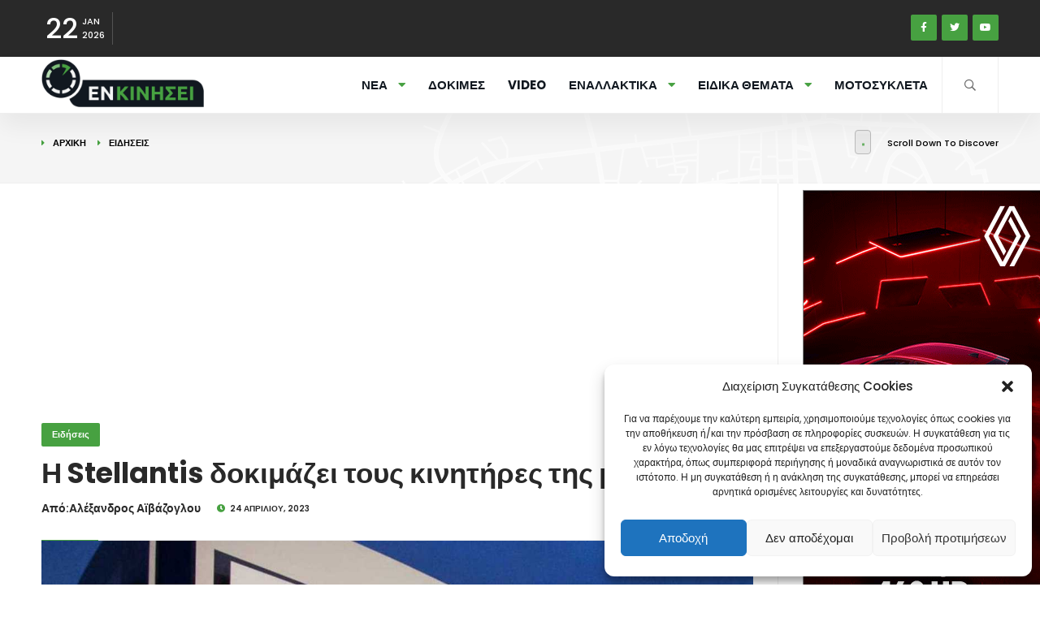

--- FILE ---
content_type: text/css
request_url: https://enkinisi.gr/wp-content/themes/digiqal/assets/css/color.css
body_size: 967
content:
.topbar-social li a , .hnt_title , .search-submit , .main-register .tabs-menu li.current a  , .custom-form .log-submit-btn   , .header-cart_wrap_footer a:hover , .progress-bar , .subcribe-form .subscribe-button , .footer-social li a , .to-top , .video-section-title a  , .red-bg  , .post-category-marker:hover    , .video-links-wrap .ps__thumb-y , .cc_btn , .pag-style .swiper-pagination-bullet.swiper-pagination-bullet-active  , .grid-post-item  .post-category-marker , .section-title:before  , .gs_button , .color-btn , .widget-title:before , .tags-widget a:hover , .spb-categories_counter  , .sgs-pagination .swiper-pagination-bullet.swiper-pagination-bullet-active  , .list-post-content .post-category-marker , .slider_widget_title:before , .hero-section_title h2:before  , .pagination a.current-page, .pagination a:hover , .tabs-widget .tabs-menu li.current a , .search-submit2 , .color-bg ,   .banner-widget_content h5:before , .cat-wid-list li   span , .list-post-media a:after , .categories_nav-inner  a.back , .list-post-wrap_column .post-category-marker , .scroller , .aside-panel li a span , .grid-post-media a:after , .list-post:before , .lmb_center-align  , .profile-card_media  , .single-post-header .post-category-marker , .single-post-header:after , .ss-slider-cont , .ver-share .share-title:before ,  .irs-single , .irs-bar, .irs-bar-edge , .fontSize .irs-slider , .pr-subtitle.prs_big:after , .share-icon:hover   , .contact-social li a , .det-box-media span , .detbox_notifer , .qty_btn .btn:hover , .hero-item .post-category-marker  , .hsc-list_item:before , .hsc-list_item:after , .ajax-nav li a.current_page , .picker-wrap-controls li span , .video-item_active .play-icon , .play-icon:hover , .video-holder-title .post-category-marker , .dark-btn:hover , .fs-carousel-wrap_title-wrap h4:before , .multi-pag .swiper-pagination-bullet.swiper-pagination-bullet-active , .hc-cont , .hero-carousel-pag .swiper-pagination-bullet.swiper-pagination-bullet-active {
	background:#47a141
}
 .n_contr , .nav-holder nav li a i , .nav-holder nav li a.act-link i  , .show-cart_count , .main-register .tabs-menu li a i , .main-register .filter-tags input , .custom-form label span , .soc-log a i , .clear-cart_button  , .footer-list li:before , .copyright span , .play-icon , .video-date i , .big_prom  , .grid-post-content .post-date i , .post-opt li i  , .youtube-soc i , .spb-categories_title span  , .spb-categories_counter:before , #footer-twiit  .timePosted a:before , #footer-twiit .interact a , .list-post-content  .post-date i  , .breadcrumbs-list a:before  , .load-more_btn i  , .breadcrumbs-header_url a:before , .nice-select:after , .pwic_opt li i , .post-widget-item-content h4 a:hover , .list-post-content h3 a:hover   , .author-link:hover span , .categories_nav-inner .submen-dec:before , .categories_nav-inner   a i  , .aside-panel li a:hover i , .grid-post-content h3 a:hover , .profile-card-stats li span , .profile-card-social li a , .pc_contacts ul li span , .pc_contacts ul li a:hover , .single-post-header .post-date i , .has-drop-cap:first-letter , .share-icon , .show-more-snopt-tooltip a i , .tags-title i , .post-author_link i , .comment-reply-link i , .show-more-snopt:hover , .spn_box:hover .spn-box-content_title , .spn-box-content_subtitle i , .pr-subtitle span , .box-widget-menu-btn , .comment-meta i , .print-btn i , .pr-subtitle i , .hs_single-post .post-opt i , .hs_single-post .post-date i , .breadcrumbs-list span:before , .contact-social li a:hover , .contacts-list li span i , .reviews_counter_wrap .star-rating i , .grid-item_price .add_cart i , .cart-totals  button:hover , .pr-remove i , .comment-body .star-rating i , .leave-rating label , .item-related h3 a:hover , .hero-item .post-date i , .hsc-list_item-media:after , .dark-btn i , .cookie-info-bar_title a , .sect_dec:after  , .hsc-list_item-content .post-date i , .breadcrumbs-header_url span:before {
	color:#47a141
}
.border-decor:before , footer  , nav li ul    , blockquote  {
	border-color:#47a141
}
 
 